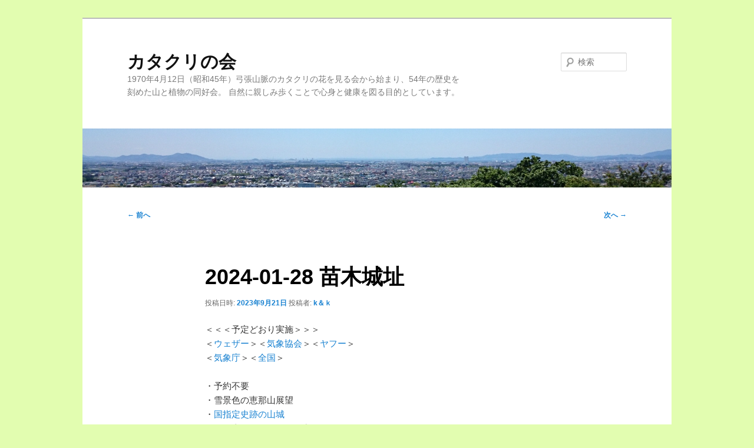

--- FILE ---
content_type: text/html; charset=UTF-8
request_url: https://www.kata-kuri.com/column/52307
body_size: 10816
content:
<!DOCTYPE html>
<html lang="ja">
<head>
<meta charset="UTF-8" />
<meta name="viewport" content="width=device-width, initial-scale=1.0" />
<title>
2024-01-28 苗木城址 | カタクリの会	</title>
<link rel="profile" href="https://gmpg.org/xfn/11" />
<link rel="stylesheet" type="text/css" media="all" href="https://www.kata-kuri.com/wp/wp-content/themes/twentyeleven/style.css?ver=20251202" />
<link rel="pingback" href="https://www.kata-kuri.com/wp/xmlrpc.php">
<meta name='robots' content='max-image-preview:large' />
<link rel="alternate" type="application/rss+xml" title="カタクリの会 &raquo; フィード" href="https://www.kata-kuri.com/feed" />
<link rel="alternate" type="application/rss+xml" title="カタクリの会 &raquo; コメントフィード" href="https://www.kata-kuri.com/comments/feed" />
<link rel="alternate" type="application/rss+xml" title="カタクリの会 &raquo; 2024-01-28 苗木城址 のコメントのフィード" href="https://www.kata-kuri.com/column/52307/feed" />
<link rel="alternate" title="oEmbed (JSON)" type="application/json+oembed" href="https://www.kata-kuri.com/wp-json/oembed/1.0/embed?url=https%3A%2F%2Fwww.kata-kuri.com%2Fcolumn%2F52307" />
<link rel="alternate" title="oEmbed (XML)" type="text/xml+oembed" href="https://www.kata-kuri.com/wp-json/oembed/1.0/embed?url=https%3A%2F%2Fwww.kata-kuri.com%2Fcolumn%2F52307&#038;format=xml" />
<style id='wp-img-auto-sizes-contain-inline-css' type='text/css'>
img:is([sizes=auto i],[sizes^="auto," i]){contain-intrinsic-size:3000px 1500px}
/*# sourceURL=wp-img-auto-sizes-contain-inline-css */
</style>
<style id='wp-emoji-styles-inline-css' type='text/css'>

	img.wp-smiley, img.emoji {
		display: inline !important;
		border: none !important;
		box-shadow: none !important;
		height: 1em !important;
		width: 1em !important;
		margin: 0 0.07em !important;
		vertical-align: -0.1em !important;
		background: none !important;
		padding: 0 !important;
	}
/*# sourceURL=wp-emoji-styles-inline-css */
</style>
<style id='wp-block-library-inline-css' type='text/css'>
:root{--wp-block-synced-color:#7a00df;--wp-block-synced-color--rgb:122,0,223;--wp-bound-block-color:var(--wp-block-synced-color);--wp-editor-canvas-background:#ddd;--wp-admin-theme-color:#007cba;--wp-admin-theme-color--rgb:0,124,186;--wp-admin-theme-color-darker-10:#006ba1;--wp-admin-theme-color-darker-10--rgb:0,107,160.5;--wp-admin-theme-color-darker-20:#005a87;--wp-admin-theme-color-darker-20--rgb:0,90,135;--wp-admin-border-width-focus:2px}@media (min-resolution:192dpi){:root{--wp-admin-border-width-focus:1.5px}}.wp-element-button{cursor:pointer}:root .has-very-light-gray-background-color{background-color:#eee}:root .has-very-dark-gray-background-color{background-color:#313131}:root .has-very-light-gray-color{color:#eee}:root .has-very-dark-gray-color{color:#313131}:root .has-vivid-green-cyan-to-vivid-cyan-blue-gradient-background{background:linear-gradient(135deg,#00d084,#0693e3)}:root .has-purple-crush-gradient-background{background:linear-gradient(135deg,#34e2e4,#4721fb 50%,#ab1dfe)}:root .has-hazy-dawn-gradient-background{background:linear-gradient(135deg,#faaca8,#dad0ec)}:root .has-subdued-olive-gradient-background{background:linear-gradient(135deg,#fafae1,#67a671)}:root .has-atomic-cream-gradient-background{background:linear-gradient(135deg,#fdd79a,#004a59)}:root .has-nightshade-gradient-background{background:linear-gradient(135deg,#330968,#31cdcf)}:root .has-midnight-gradient-background{background:linear-gradient(135deg,#020381,#2874fc)}:root{--wp--preset--font-size--normal:16px;--wp--preset--font-size--huge:42px}.has-regular-font-size{font-size:1em}.has-larger-font-size{font-size:2.625em}.has-normal-font-size{font-size:var(--wp--preset--font-size--normal)}.has-huge-font-size{font-size:var(--wp--preset--font-size--huge)}.has-text-align-center{text-align:center}.has-text-align-left{text-align:left}.has-text-align-right{text-align:right}.has-fit-text{white-space:nowrap!important}#end-resizable-editor-section{display:none}.aligncenter{clear:both}.items-justified-left{justify-content:flex-start}.items-justified-center{justify-content:center}.items-justified-right{justify-content:flex-end}.items-justified-space-between{justify-content:space-between}.screen-reader-text{border:0;clip-path:inset(50%);height:1px;margin:-1px;overflow:hidden;padding:0;position:absolute;width:1px;word-wrap:normal!important}.screen-reader-text:focus{background-color:#ddd;clip-path:none;color:#444;display:block;font-size:1em;height:auto;left:5px;line-height:normal;padding:15px 23px 14px;text-decoration:none;top:5px;width:auto;z-index:100000}html :where(.has-border-color){border-style:solid}html :where([style*=border-top-color]){border-top-style:solid}html :where([style*=border-right-color]){border-right-style:solid}html :where([style*=border-bottom-color]){border-bottom-style:solid}html :where([style*=border-left-color]){border-left-style:solid}html :where([style*=border-width]){border-style:solid}html :where([style*=border-top-width]){border-top-style:solid}html :where([style*=border-right-width]){border-right-style:solid}html :where([style*=border-bottom-width]){border-bottom-style:solid}html :where([style*=border-left-width]){border-left-style:solid}html :where(img[class*=wp-image-]){height:auto;max-width:100%}:where(figure){margin:0 0 1em}html :where(.is-position-sticky){--wp-admin--admin-bar--position-offset:var(--wp-admin--admin-bar--height,0px)}@media screen and (max-width:600px){html :where(.is-position-sticky){--wp-admin--admin-bar--position-offset:0px}}

/*# sourceURL=wp-block-library-inline-css */
</style><style id='global-styles-inline-css' type='text/css'>
:root{--wp--preset--aspect-ratio--square: 1;--wp--preset--aspect-ratio--4-3: 4/3;--wp--preset--aspect-ratio--3-4: 3/4;--wp--preset--aspect-ratio--3-2: 3/2;--wp--preset--aspect-ratio--2-3: 2/3;--wp--preset--aspect-ratio--16-9: 16/9;--wp--preset--aspect-ratio--9-16: 9/16;--wp--preset--color--black: #000;--wp--preset--color--cyan-bluish-gray: #abb8c3;--wp--preset--color--white: #fff;--wp--preset--color--pale-pink: #f78da7;--wp--preset--color--vivid-red: #cf2e2e;--wp--preset--color--luminous-vivid-orange: #ff6900;--wp--preset--color--luminous-vivid-amber: #fcb900;--wp--preset--color--light-green-cyan: #7bdcb5;--wp--preset--color--vivid-green-cyan: #00d084;--wp--preset--color--pale-cyan-blue: #8ed1fc;--wp--preset--color--vivid-cyan-blue: #0693e3;--wp--preset--color--vivid-purple: #9b51e0;--wp--preset--color--blue: #1982d1;--wp--preset--color--dark-gray: #373737;--wp--preset--color--medium-gray: #666;--wp--preset--color--light-gray: #e2e2e2;--wp--preset--gradient--vivid-cyan-blue-to-vivid-purple: linear-gradient(135deg,rgb(6,147,227) 0%,rgb(155,81,224) 100%);--wp--preset--gradient--light-green-cyan-to-vivid-green-cyan: linear-gradient(135deg,rgb(122,220,180) 0%,rgb(0,208,130) 100%);--wp--preset--gradient--luminous-vivid-amber-to-luminous-vivid-orange: linear-gradient(135deg,rgb(252,185,0) 0%,rgb(255,105,0) 100%);--wp--preset--gradient--luminous-vivid-orange-to-vivid-red: linear-gradient(135deg,rgb(255,105,0) 0%,rgb(207,46,46) 100%);--wp--preset--gradient--very-light-gray-to-cyan-bluish-gray: linear-gradient(135deg,rgb(238,238,238) 0%,rgb(169,184,195) 100%);--wp--preset--gradient--cool-to-warm-spectrum: linear-gradient(135deg,rgb(74,234,220) 0%,rgb(151,120,209) 20%,rgb(207,42,186) 40%,rgb(238,44,130) 60%,rgb(251,105,98) 80%,rgb(254,248,76) 100%);--wp--preset--gradient--blush-light-purple: linear-gradient(135deg,rgb(255,206,236) 0%,rgb(152,150,240) 100%);--wp--preset--gradient--blush-bordeaux: linear-gradient(135deg,rgb(254,205,165) 0%,rgb(254,45,45) 50%,rgb(107,0,62) 100%);--wp--preset--gradient--luminous-dusk: linear-gradient(135deg,rgb(255,203,112) 0%,rgb(199,81,192) 50%,rgb(65,88,208) 100%);--wp--preset--gradient--pale-ocean: linear-gradient(135deg,rgb(255,245,203) 0%,rgb(182,227,212) 50%,rgb(51,167,181) 100%);--wp--preset--gradient--electric-grass: linear-gradient(135deg,rgb(202,248,128) 0%,rgb(113,206,126) 100%);--wp--preset--gradient--midnight: linear-gradient(135deg,rgb(2,3,129) 0%,rgb(40,116,252) 100%);--wp--preset--font-size--small: 13px;--wp--preset--font-size--medium: 20px;--wp--preset--font-size--large: 36px;--wp--preset--font-size--x-large: 42px;--wp--preset--spacing--20: 0.44rem;--wp--preset--spacing--30: 0.67rem;--wp--preset--spacing--40: 1rem;--wp--preset--spacing--50: 1.5rem;--wp--preset--spacing--60: 2.25rem;--wp--preset--spacing--70: 3.38rem;--wp--preset--spacing--80: 5.06rem;--wp--preset--shadow--natural: 6px 6px 9px rgba(0, 0, 0, 0.2);--wp--preset--shadow--deep: 12px 12px 50px rgba(0, 0, 0, 0.4);--wp--preset--shadow--sharp: 6px 6px 0px rgba(0, 0, 0, 0.2);--wp--preset--shadow--outlined: 6px 6px 0px -3px rgb(255, 255, 255), 6px 6px rgb(0, 0, 0);--wp--preset--shadow--crisp: 6px 6px 0px rgb(0, 0, 0);}:where(.is-layout-flex){gap: 0.5em;}:where(.is-layout-grid){gap: 0.5em;}body .is-layout-flex{display: flex;}.is-layout-flex{flex-wrap: wrap;align-items: center;}.is-layout-flex > :is(*, div){margin: 0;}body .is-layout-grid{display: grid;}.is-layout-grid > :is(*, div){margin: 0;}:where(.wp-block-columns.is-layout-flex){gap: 2em;}:where(.wp-block-columns.is-layout-grid){gap: 2em;}:where(.wp-block-post-template.is-layout-flex){gap: 1.25em;}:where(.wp-block-post-template.is-layout-grid){gap: 1.25em;}.has-black-color{color: var(--wp--preset--color--black) !important;}.has-cyan-bluish-gray-color{color: var(--wp--preset--color--cyan-bluish-gray) !important;}.has-white-color{color: var(--wp--preset--color--white) !important;}.has-pale-pink-color{color: var(--wp--preset--color--pale-pink) !important;}.has-vivid-red-color{color: var(--wp--preset--color--vivid-red) !important;}.has-luminous-vivid-orange-color{color: var(--wp--preset--color--luminous-vivid-orange) !important;}.has-luminous-vivid-amber-color{color: var(--wp--preset--color--luminous-vivid-amber) !important;}.has-light-green-cyan-color{color: var(--wp--preset--color--light-green-cyan) !important;}.has-vivid-green-cyan-color{color: var(--wp--preset--color--vivid-green-cyan) !important;}.has-pale-cyan-blue-color{color: var(--wp--preset--color--pale-cyan-blue) !important;}.has-vivid-cyan-blue-color{color: var(--wp--preset--color--vivid-cyan-blue) !important;}.has-vivid-purple-color{color: var(--wp--preset--color--vivid-purple) !important;}.has-black-background-color{background-color: var(--wp--preset--color--black) !important;}.has-cyan-bluish-gray-background-color{background-color: var(--wp--preset--color--cyan-bluish-gray) !important;}.has-white-background-color{background-color: var(--wp--preset--color--white) !important;}.has-pale-pink-background-color{background-color: var(--wp--preset--color--pale-pink) !important;}.has-vivid-red-background-color{background-color: var(--wp--preset--color--vivid-red) !important;}.has-luminous-vivid-orange-background-color{background-color: var(--wp--preset--color--luminous-vivid-orange) !important;}.has-luminous-vivid-amber-background-color{background-color: var(--wp--preset--color--luminous-vivid-amber) !important;}.has-light-green-cyan-background-color{background-color: var(--wp--preset--color--light-green-cyan) !important;}.has-vivid-green-cyan-background-color{background-color: var(--wp--preset--color--vivid-green-cyan) !important;}.has-pale-cyan-blue-background-color{background-color: var(--wp--preset--color--pale-cyan-blue) !important;}.has-vivid-cyan-blue-background-color{background-color: var(--wp--preset--color--vivid-cyan-blue) !important;}.has-vivid-purple-background-color{background-color: var(--wp--preset--color--vivid-purple) !important;}.has-black-border-color{border-color: var(--wp--preset--color--black) !important;}.has-cyan-bluish-gray-border-color{border-color: var(--wp--preset--color--cyan-bluish-gray) !important;}.has-white-border-color{border-color: var(--wp--preset--color--white) !important;}.has-pale-pink-border-color{border-color: var(--wp--preset--color--pale-pink) !important;}.has-vivid-red-border-color{border-color: var(--wp--preset--color--vivid-red) !important;}.has-luminous-vivid-orange-border-color{border-color: var(--wp--preset--color--luminous-vivid-orange) !important;}.has-luminous-vivid-amber-border-color{border-color: var(--wp--preset--color--luminous-vivid-amber) !important;}.has-light-green-cyan-border-color{border-color: var(--wp--preset--color--light-green-cyan) !important;}.has-vivid-green-cyan-border-color{border-color: var(--wp--preset--color--vivid-green-cyan) !important;}.has-pale-cyan-blue-border-color{border-color: var(--wp--preset--color--pale-cyan-blue) !important;}.has-vivid-cyan-blue-border-color{border-color: var(--wp--preset--color--vivid-cyan-blue) !important;}.has-vivid-purple-border-color{border-color: var(--wp--preset--color--vivid-purple) !important;}.has-vivid-cyan-blue-to-vivid-purple-gradient-background{background: var(--wp--preset--gradient--vivid-cyan-blue-to-vivid-purple) !important;}.has-light-green-cyan-to-vivid-green-cyan-gradient-background{background: var(--wp--preset--gradient--light-green-cyan-to-vivid-green-cyan) !important;}.has-luminous-vivid-amber-to-luminous-vivid-orange-gradient-background{background: var(--wp--preset--gradient--luminous-vivid-amber-to-luminous-vivid-orange) !important;}.has-luminous-vivid-orange-to-vivid-red-gradient-background{background: var(--wp--preset--gradient--luminous-vivid-orange-to-vivid-red) !important;}.has-very-light-gray-to-cyan-bluish-gray-gradient-background{background: var(--wp--preset--gradient--very-light-gray-to-cyan-bluish-gray) !important;}.has-cool-to-warm-spectrum-gradient-background{background: var(--wp--preset--gradient--cool-to-warm-spectrum) !important;}.has-blush-light-purple-gradient-background{background: var(--wp--preset--gradient--blush-light-purple) !important;}.has-blush-bordeaux-gradient-background{background: var(--wp--preset--gradient--blush-bordeaux) !important;}.has-luminous-dusk-gradient-background{background: var(--wp--preset--gradient--luminous-dusk) !important;}.has-pale-ocean-gradient-background{background: var(--wp--preset--gradient--pale-ocean) !important;}.has-electric-grass-gradient-background{background: var(--wp--preset--gradient--electric-grass) !important;}.has-midnight-gradient-background{background: var(--wp--preset--gradient--midnight) !important;}.has-small-font-size{font-size: var(--wp--preset--font-size--small) !important;}.has-medium-font-size{font-size: var(--wp--preset--font-size--medium) !important;}.has-large-font-size{font-size: var(--wp--preset--font-size--large) !important;}.has-x-large-font-size{font-size: var(--wp--preset--font-size--x-large) !important;}
/*# sourceURL=global-styles-inline-css */
</style>

<style id='classic-theme-styles-inline-css' type='text/css'>
/*! This file is auto-generated */
.wp-block-button__link{color:#fff;background-color:#32373c;border-radius:9999px;box-shadow:none;text-decoration:none;padding:calc(.667em + 2px) calc(1.333em + 2px);font-size:1.125em}.wp-block-file__button{background:#32373c;color:#fff;text-decoration:none}
/*# sourceURL=/wp-includes/css/classic-themes.min.css */
</style>
<link rel='stylesheet' id='contact-form-7-css' href='https://www.kata-kuri.com/wp/wp-content/plugins/contact-form-7/includes/css/styles.css?ver=6.1.4' type='text/css' media='all' />
<link rel='stylesheet' id='twentyeleven-block-style-css' href='https://www.kata-kuri.com/wp/wp-content/themes/twentyeleven/blocks.css?ver=20240703' type='text/css' media='all' />
<link rel='stylesheet' id='jquery.lightbox.min.css-css' href='https://www.kata-kuri.com/wp/wp-content/plugins/wp-jquery-lightbox/lightboxes/wp-jquery-lightbox/styles/lightbox.min.css?ver=2.3.4' type='text/css' media='all' />
<link rel='stylesheet' id='jqlb-overrides-css' href='https://www.kata-kuri.com/wp/wp-content/plugins/wp-jquery-lightbox/lightboxes/wp-jquery-lightbox/styles/overrides.css?ver=2.3.4' type='text/css' media='all' />
<style id='jqlb-overrides-inline-css' type='text/css'>

			#outerImageContainer {
				box-shadow: 0 0 4px 2px rgba(0,0,0,.2);
			}
			#imageContainer{
				padding: 6px;
			}
			#imageDataContainer {
				box-shadow: none;
				z-index: auto;
			}
			#prevArrow,
			#nextArrow{
				background-color: rgba(255,255,255,.7;
				color: #000000;
			}
/*# sourceURL=jqlb-overrides-inline-css */
</style>
<script type="text/javascript" src="https://www.kata-kuri.com/wp/wp-includes/js/jquery/jquery.min.js?ver=3.7.1" id="jquery-core-js"></script>
<script type="text/javascript" src="https://www.kata-kuri.com/wp/wp-includes/js/jquery/jquery-migrate.min.js?ver=3.4.1" id="jquery-migrate-js"></script>
<link rel="https://api.w.org/" href="https://www.kata-kuri.com/wp-json/" /><link rel="alternate" title="JSON" type="application/json" href="https://www.kata-kuri.com/wp-json/wp/v2/posts/52307" /><link rel="EditURI" type="application/rsd+xml" title="RSD" href="https://www.kata-kuri.com/wp/xmlrpc.php?rsd" />
<meta name="generator" content="WordPress 6.9" />
<link rel="canonical" href="https://www.kata-kuri.com/column/52307" />
<link rel='shortlink' href='https://www.kata-kuri.com/?p=52307' />
<style type="text/css" id="custom-background-css">
body.custom-background { background-color: #e2fdb0; }
</style>
	</head>

<body data-rsssl=1 class="wp-singular post-template-default single single-post postid-52307 single-format-standard custom-background wp-embed-responsive wp-theme-twentyeleven singular two-column right-sidebar">
<div class="skip-link"><a class="assistive-text" href="#content">メインコンテンツへ移動</a></div><div id="page" class="hfeed">
	<header id="branding">
			<hgroup>
									<h1 id="site-title"><span><a href="https://www.kata-kuri.com/" rel="home" >カタクリの会</a></span></h1>
										<h2 id="site-description">1970年4月12日（昭和45年）弓張山脈のカタクリの花を見る会から始まり、54年の歴史を 刻めた山と植物の同好会。 自然に親しみ歩くことで心身と健康を図る目的としています。</h2>
							</hgroup>

						<a href="https://www.kata-kuri.com/" rel="home" >
				<img src="https://www.kata-kuri.com/wp/wp-content/uploads/2019/10/1000X100-02.jpg" width="1000" height="100" alt="カタクリの会" srcset="https://www.kata-kuri.com/wp/wp-content/uploads/2019/10/1000X100-02.jpg 1000w, https://www.kata-kuri.com/wp/wp-content/uploads/2019/10/1000X100-02-156x16.jpg 156w, https://www.kata-kuri.com/wp/wp-content/uploads/2019/10/1000X100-02-274x27.jpg 274w, https://www.kata-kuri.com/wp/wp-content/uploads/2019/10/1000X100-02-768x77.jpg 768w, https://www.kata-kuri.com/wp/wp-content/uploads/2019/10/1000X100-02-500x50.jpg 500w" sizes="(max-width: 1000px) 100vw, 1000px" decoding="async" fetchpriority="high" />			</a>
			
									<form method="get" id="searchform" action="https://www.kata-kuri.com/">
		<label for="s" class="assistive-text">検索</label>
		<input type="text" class="field" name="s" id="s" placeholder="検索" />
		<input type="submit" class="submit" name="submit" id="searchsubmit" value="検索" />
	</form>
			
			<nav id="access">
				<h3 class="assistive-text">メインメニュー</h3>
							</nav><!-- #access -->
	</header><!-- #branding -->


	<div id="main">

		<div id="primary">
			<div id="content" role="main">

				
					<nav id="nav-single">
						<h3 class="assistive-text">投稿ナビゲーション</h3>
						<span class="nav-previous"><a href="https://www.kata-kuri.com/column/52275" rel="prev"><span class="meta-nav">&larr;</span> 前へ</a></span>
						<span class="nav-next"><a href="https://www.kata-kuri.com/column/52328" rel="next">次へ <span class="meta-nav">&rarr;</span></a></span>
					</nav><!-- #nav-single -->

					
<article id="post-52307" class="post-52307 post type-post status-publish format-standard hentry category-column">
	<header class="entry-header">
		<h1 class="entry-title">2024-01-28 苗木城址</h1>

				<div class="entry-meta">
			<span class="sep">投稿日時: </span><a href="https://www.kata-kuri.com/column/52307" title="5:55 PM" rel="bookmark"><time class="entry-date" datetime="2023-09-21T17:55:45+09:00">2023年9月21日</time></a><span class="by-author"> <span class="sep"> 投稿者: </span> <span class="author vcard"><a class="url fn n" href="https://www.kata-kuri.com/author/k" title="k＆ｋ の投稿をすべて表示" rel="author">k＆ｋ</a></span></span>		</div><!-- .entry-meta -->
			</header><!-- .entry-header -->

	<div class="entry-content">
		<p>＜＜＜予定どおり実施＞＞＞<br />
＜<a href="https://weathernews.jp/onebox/tenki/gifu/21206/">ウェザー</a>＞＜<a href="https://tenki.jp/forecast/5/24/5210/21206/1hour.html">気象協会</a>＞＜<a href="https://weather.yahoo.co.jp/weather/jp/21/5210/21206.html">ヤフー</a>＞<br />
＜<a href="https://www.jma.go.jp/bosai/forecast/#area_type=class20s&amp;area_code=2120600">気象庁</a>＞＜<a href="https://tenki.jp/">全国</a>＞</p>
<p>・予約不要<br />
・雪景色の恵那山展望<br />
・<a href="https://www.kankou-gifu.jp/spot/detail_4216.html">国指定史跡の山城</a><br />
・冬の山は、軽アイゼン常備<br />
・アイゼン代用、縄を靴に巻きつけてもOK</p>
<p><a href="https://www.kata-kuri.com/wp/wp-content/uploads/2023/09/37e3808047553cedb34daa9b1d7ab2a3.jpg" rel="lightbox[52307]"><img decoding="async" class="alignnone size-medium wp-image-52314" src="https://www.kata-kuri.com/wp/wp-content/uploads/2023/09/37e3808047553cedb34daa9b1d7ab2a3-274x182.jpg" sizes="(max-width: 274px) 100vw, 274px" srcset="https://www.kata-kuri.com/wp/wp-content/uploads/2023/09/37e3808047553cedb34daa9b1d7ab2a3-274x182.jpg 274w, https://www.kata-kuri.com/wp/wp-content/uploads/2023/09/37e3808047553cedb34daa9b1d7ab2a3-156x104.jpg 156w, https://www.kata-kuri.com/wp/wp-content/uploads/2023/09/37e3808047553cedb34daa9b1d7ab2a3-768x512.jpg 768w, https://www.kata-kuri.com/wp/wp-content/uploads/2023/09/37e3808047553cedb34daa9b1d7ab2a3-450x300.jpg 450w, https://www.kata-kuri.com/wp/wp-content/uploads/2023/09/37e3808047553cedb34daa9b1d7ab2a3.jpg 799w" alt="" width="274" height="182" /></a><br />
<a href="https://www.kata-kuri.com/wp/wp-content/uploads/2023/09/01-1.jpg" rel="lightbox[52307]"><img decoding="async" class="alignnone size-thumbnail wp-image-52315" src="https://www.kata-kuri.com/wp/wp-content/uploads/2023/09/01-1-156x110.jpg" sizes="(max-width: 156px) 100vw, 156px" srcset="https://www.kata-kuri.com/wp/wp-content/uploads/2023/09/01-1-156x110.jpg 156w, https://www.kata-kuri.com/wp/wp-content/uploads/2023/09/01-1-258x182.jpg 258w, https://www.kata-kuri.com/wp/wp-content/uploads/2023/09/01-1-1024x721.jpg 1024w, https://www.kata-kuri.com/wp/wp-content/uploads/2023/09/01-1-768x541.jpg 768w, https://www.kata-kuri.com/wp/wp-content/uploads/2023/09/01-1-426x300.jpg 426w, https://www.kata-kuri.com/wp/wp-content/uploads/2023/09/01-1.jpg 1109w" alt="" width="156" height="110" /></a> <a href="https://www.kata-kuri.com/wp/wp-content/uploads/2023/09/02.jpg" rel="lightbox[52307]"><img loading="lazy" decoding="async" class="alignnone size-thumbnail wp-image-52316" src="https://www.kata-kuri.com/wp/wp-content/uploads/2023/09/02-156x111.jpg" sizes="auto, (max-width: 156px) 100vw, 156px" srcset="https://www.kata-kuri.com/wp/wp-content/uploads/2023/09/02-156x111.jpg 156w, https://www.kata-kuri.com/wp/wp-content/uploads/2023/09/02-257x182.jpg 257w, https://www.kata-kuri.com/wp/wp-content/uploads/2023/09/02-1024x726.jpg 1024w, https://www.kata-kuri.com/wp/wp-content/uploads/2023/09/02-768x545.jpg 768w, https://www.kata-kuri.com/wp/wp-content/uploads/2023/09/02-423x300.jpg 423w, https://www.kata-kuri.com/wp/wp-content/uploads/2023/09/02.jpg 1107w" alt="" width="156" height="111" /></a><br />
07:39 豊橋発⑦＜<a href="https://transit.yahoo.co.jp/search/result?from=%E8%B1%8A%E6%A9%8B&amp;to=%E4%B8%AD%E6%B4%A5%E5%B7%9D&amp;fromgid=&amp;togid=&amp;flatlon=&amp;tlatlon=&amp;via=&amp;viacode=&amp;y=2024&amp;m=01&amp;d=21&amp;hh=07&amp;m1=3&amp;m2=9&amp;type=1&amp;ticket=normal&amp;expkind=1&amp;userpass=1&amp;ws=3&amp;s=2&amp;al=0&amp;shin=0&amp;ex=0&amp;hb=0&amp;lb=0&amp;sr=0">時刻表</a>＞<br />
08:25 金山着<br />
08:41 金山発①<br />
10:10 中津川<br />
11:00 苗木城址<br />
13:00 苗木城址<br />
14:00 中津川<br />
14:17 中津川発＜<a href="https://transit.yahoo.co.jp/search/result?from=%E4%B8%AD%E6%B4%A5%E5%B7%9D&amp;to=%E8%B1%8A%E6%A9%8B&amp;fromgid=&amp;togid=&amp;flatlon=&amp;tlatlon=&amp;via=&amp;viacode=&amp;y=2024&amp;m=01&amp;d=21&amp;hh=14&amp;m1=1&amp;m2=7&amp;type=1&amp;ticket=normal&amp;expkind=1&amp;userpass=1&amp;ws=3&amp;s=2&amp;al=0&amp;shin=0&amp;ex=0&amp;hb=0&amp;lb=0&amp;sr=0">時刻表</a>＞<br />
15:29 金山着<br />
15:35 金山発⑥</p>
<p>新幹線切符売り場の自動販売機の切符買い方<br />
青空フリー切符2,620</p>
<table>
<tbody>
<tr>
<td><a href="https://www.kata-kuri.com/wp/wp-content/uploads/2023/09/c5a95db92a25e9b35ac35bd7ac819fe1.jpg" rel="lightbox[14]"><img loading="lazy" decoding="async" class="alignnone size-thumbnail wp-image-52156" src="https://www.kata-kuri.com/wp/wp-content/uploads/2023/09/c5a95db92a25e9b35ac35bd7ac819fe1-156x86.jpg" sizes="auto, (max-width: 156px) 100vw, 156px" srcset="https://www.kata-kuri.com/wp/wp-content/uploads/2023/09/c5a95db92a25e9b35ac35bd7ac819fe1-156x86.jpg 156w, https://www.kata-kuri.com/wp/wp-content/uploads/2023/09/c5a95db92a25e9b35ac35bd7ac819fe1-274x151.jpg 274w, https://www.kata-kuri.com/wp/wp-content/uploads/2023/09/c5a95db92a25e9b35ac35bd7ac819fe1-1024x564.jpg 1024w, https://www.kata-kuri.com/wp/wp-content/uploads/2023/09/c5a95db92a25e9b35ac35bd7ac819fe1-768x423.jpg 768w, https://www.kata-kuri.com/wp/wp-content/uploads/2023/09/c5a95db92a25e9b35ac35bd7ac819fe1-500x275.jpg 500w, https://www.kata-kuri.com/wp/wp-content/uploads/2023/09/c5a95db92a25e9b35ac35bd7ac819fe1.jpg 1500w" alt="" width="156" height="86" /></a></td>
<td><a href="https://www.kata-kuri.com/wp/wp-content/uploads/2023/09/a34bf499dd1cfec4bcb115b26096b57f.jpg" rel="lightbox[14]"><img loading="lazy" decoding="async" class="alignnone size-thumbnail wp-image-52157" src="https://www.kata-kuri.com/wp/wp-content/uploads/2023/09/a34bf499dd1cfec4bcb115b26096b57f-156x86.jpg" sizes="auto, (max-width: 156px) 100vw, 156px" srcset="https://www.kata-kuri.com/wp/wp-content/uploads/2023/09/a34bf499dd1cfec4bcb115b26096b57f-156x86.jpg 156w, https://www.kata-kuri.com/wp/wp-content/uploads/2023/09/a34bf499dd1cfec4bcb115b26096b57f-274x152.jpg 274w, https://www.kata-kuri.com/wp/wp-content/uploads/2023/09/a34bf499dd1cfec4bcb115b26096b57f-1024x567.jpg 1024w, https://www.kata-kuri.com/wp/wp-content/uploads/2023/09/a34bf499dd1cfec4bcb115b26096b57f-768x425.jpg 768w, https://www.kata-kuri.com/wp/wp-content/uploads/2023/09/a34bf499dd1cfec4bcb115b26096b57f-500x277.jpg 500w, https://www.kata-kuri.com/wp/wp-content/uploads/2023/09/a34bf499dd1cfec4bcb115b26096b57f.jpg 1500w" alt="" width="156" height="86" /></a></td>
<td><a href="https://www.kata-kuri.com/wp/wp-content/uploads/2023/09/7fedc8754d2c8e0920f2cb2a7b98e0da.jpg" rel="lightbox[14]"><img loading="lazy" decoding="async" class="alignnone size-thumbnail wp-image-52158" src="https://www.kata-kuri.com/wp/wp-content/uploads/2023/09/7fedc8754d2c8e0920f2cb2a7b98e0da-156x86.jpg" sizes="auto, (max-width: 156px) 100vw, 156px" srcset="https://www.kata-kuri.com/wp/wp-content/uploads/2023/09/7fedc8754d2c8e0920f2cb2a7b98e0da-156x86.jpg 156w, https://www.kata-kuri.com/wp/wp-content/uploads/2023/09/7fedc8754d2c8e0920f2cb2a7b98e0da-274x150.jpg 274w, https://www.kata-kuri.com/wp/wp-content/uploads/2023/09/7fedc8754d2c8e0920f2cb2a7b98e0da-1024x562.jpg 1024w, https://www.kata-kuri.com/wp/wp-content/uploads/2023/09/7fedc8754d2c8e0920f2cb2a7b98e0da-768x421.jpg 768w, https://www.kata-kuri.com/wp/wp-content/uploads/2023/09/7fedc8754d2c8e0920f2cb2a7b98e0da-500x274.jpg 500w, https://www.kata-kuri.com/wp/wp-content/uploads/2023/09/7fedc8754d2c8e0920f2cb2a7b98e0da.jpg 1105w" alt="" width="156" height="86" /></a></td>
<td><a href="https://www.kata-kuri.com/wp/wp-content/uploads/2012/02/64895a678b63d12119a10f229499b7ff.jpg" rel="lightbox[52307]"><img loading="lazy" decoding="async" class="alignnone size-thumbnail wp-image-53946" src="https://www.kata-kuri.com/wp/wp-content/uploads/2012/02/64895a678b63d12119a10f229499b7ff-156x86.jpg" alt="" width="156" height="86" srcset="https://www.kata-kuri.com/wp/wp-content/uploads/2012/02/64895a678b63d12119a10f229499b7ff-156x86.jpg 156w, https://www.kata-kuri.com/wp/wp-content/uploads/2012/02/64895a678b63d12119a10f229499b7ff-274x151.jpg 274w, https://www.kata-kuri.com/wp/wp-content/uploads/2012/02/64895a678b63d12119a10f229499b7ff-1024x566.jpg 1024w, https://www.kata-kuri.com/wp/wp-content/uploads/2012/02/64895a678b63d12119a10f229499b7ff-768x424.jpg 768w, https://www.kata-kuri.com/wp/wp-content/uploads/2012/02/64895a678b63d12119a10f229499b7ff-500x276.jpg 500w, https://www.kata-kuri.com/wp/wp-content/uploads/2012/02/64895a678b63d12119a10f229499b7ff.jpg 1484w" sizes="auto, (max-width: 156px) 100vw, 156px" /></a></td>
<td><a href="https://www.kata-kuri.com/wp/wp-content/uploads/2023/09/21931273d19f9f3555d8baaae80c8b91.jpg" rel="lightbox[14]"><img loading="lazy" decoding="async" class="alignnone size-thumbnail wp-image-52160" src="https://www.kata-kuri.com/wp/wp-content/uploads/2023/09/21931273d19f9f3555d8baaae80c8b91-156x87.jpg" sizes="auto, (max-width: 156px) 100vw, 156px" srcset="https://www.kata-kuri.com/wp/wp-content/uploads/2023/09/21931273d19f9f3555d8baaae80c8b91-156x87.jpg 156w, https://www.kata-kuri.com/wp/wp-content/uploads/2023/09/21931273d19f9f3555d8baaae80c8b91-274x153.jpg 274w, https://www.kata-kuri.com/wp/wp-content/uploads/2023/09/21931273d19f9f3555d8baaae80c8b91-1024x573.jpg 1024w, https://www.kata-kuri.com/wp/wp-content/uploads/2023/09/21931273d19f9f3555d8baaae80c8b91-768x430.jpg 768w, https://www.kata-kuri.com/wp/wp-content/uploads/2023/09/21931273d19f9f3555d8baaae80c8b91-500x280.jpg 500w, https://www.kata-kuri.com/wp/wp-content/uploads/2023/09/21931273d19f9f3555d8baaae80c8b91.jpg 1500w" alt="" width="156" height="87" /></a></td>
</tr>
</tbody>
</table>
<p>不明な方、役員が手伝います。</p>
<p class="circle&quot;">中津川市苗木遠山史料館 320円、 団体割引（10名以上）<br />
＜<a href="https://www.kankou-gifu.jp/spot/detail_4216.html">国指定史跡の山城、苗木城跡</a>＞<br />
＜<a href="http://www.city.nakatsugawa.gifu.jp/kankou/spot/2018/03/100-432m-360-93017001630122715-320.html">中津川観光情報サイト</a>＞ ＜<a href="https://www.google.com/search?sca_esv=567201085&amp;rlz=1C1QABZ_jaJP894JP901&amp;q=%E8%8B%97%E6%9C%A8%E5%9F%8E%E5%9D%80&amp;tbm=isch&amp;source=lnms&amp;sa=X&amp;ved=2ahUKEwiFj6OtnruBAxW-mlYBHZCBBBgQ0pQJegQIChAB&amp;biw=1920&amp;bih=963&amp;dpr=1">画像</a>＞</p>
<p>&nbsp;</p>
<p class="circle&quot;">
			</div><!-- .entry-content -->

	<footer class="entry-meta">
		カテゴリー: <a href="https://www.kata-kuri.com/category/column" rel="category tag">参考</a> &nbsp; 作成者: <a href="https://www.kata-kuri.com/author/k">k＆ｋ</a> <a href="https://www.kata-kuri.com/column/52307" title="2024-01-28 苗木城址 へのパーマリンク" rel="bookmark">パーマリンク</a>
		
			</footer><!-- .entry-meta -->
</article><!-- #post-52307 -->

						<div id="comments">
	
	
	
		<div id="respond" class="comment-respond">
		<h3 id="reply-title" class="comment-reply-title">コメントを残す</h3><p class="must-log-in">コメントを投稿するには<a href="https://www.kata-kuri.com/wp/wp-login.php?redirect_to=https%3A%2F%2Fwww.kata-kuri.com%2Fcolumn%2F52307">ログイン</a>してください。</p>	</div><!-- #respond -->
	
</div><!-- #comments -->

				
			</div><!-- #content -->
		</div><!-- #primary -->


	</div><!-- #main -->

	<footer id="colophon">

			

			<div id="site-generator">
												<a href="https://ja.wordpress.org/" class="imprint" title="セマンティックなパブリッシングツール">
					Proudly powered by WordPress				</a>
			</div>
	</footer><!-- #colophon -->
</div><!-- #page -->

<script type="speculationrules">
{"prefetch":[{"source":"document","where":{"and":[{"href_matches":"/*"},{"not":{"href_matches":["/wp/wp-*.php","/wp/wp-admin/*","/wp/wp-content/uploads/*","/wp/wp-content/*","/wp/wp-content/plugins/*","/wp/wp-content/themes/twentyeleven/*","/*\\?(.+)"]}},{"not":{"selector_matches":"a[rel~=\"nofollow\"]"}},{"not":{"selector_matches":".no-prefetch, .no-prefetch a"}}]},"eagerness":"conservative"}]}
</script>
<script type="text/javascript" src="https://www.kata-kuri.com/wp/wp-includes/js/dist/hooks.min.js?ver=dd5603f07f9220ed27f1" id="wp-hooks-js"></script>
<script type="text/javascript" src="https://www.kata-kuri.com/wp/wp-includes/js/dist/i18n.min.js?ver=c26c3dc7bed366793375" id="wp-i18n-js"></script>
<script type="text/javascript" id="wp-i18n-js-after">
/* <![CDATA[ */
wp.i18n.setLocaleData( { 'text direction\u0004ltr': [ 'ltr' ] } );
//# sourceURL=wp-i18n-js-after
/* ]]> */
</script>
<script type="text/javascript" src="https://www.kata-kuri.com/wp/wp-content/plugins/contact-form-7/includes/swv/js/index.js?ver=6.1.4" id="swv-js"></script>
<script type="text/javascript" id="contact-form-7-js-translations">
/* <![CDATA[ */
( function( domain, translations ) {
	var localeData = translations.locale_data[ domain ] || translations.locale_data.messages;
	localeData[""].domain = domain;
	wp.i18n.setLocaleData( localeData, domain );
} )( "contact-form-7", {"translation-revision-date":"2025-11-30 08:12:23+0000","generator":"GlotPress\/4.0.3","domain":"messages","locale_data":{"messages":{"":{"domain":"messages","plural-forms":"nplurals=1; plural=0;","lang":"ja_JP"},"This contact form is placed in the wrong place.":["\u3053\u306e\u30b3\u30f3\u30bf\u30af\u30c8\u30d5\u30a9\u30fc\u30e0\u306f\u9593\u9055\u3063\u305f\u4f4d\u7f6e\u306b\u7f6e\u304b\u308c\u3066\u3044\u307e\u3059\u3002"],"Error:":["\u30a8\u30e9\u30fc:"]}},"comment":{"reference":"includes\/js\/index.js"}} );
//# sourceURL=contact-form-7-js-translations
/* ]]> */
</script>
<script type="text/javascript" id="contact-form-7-js-before">
/* <![CDATA[ */
var wpcf7 = {
    "api": {
        "root": "https:\/\/www.kata-kuri.com\/wp-json\/",
        "namespace": "contact-form-7\/v1"
    }
};
//# sourceURL=contact-form-7-js-before
/* ]]> */
</script>
<script type="text/javascript" src="https://www.kata-kuri.com/wp/wp-content/plugins/contact-form-7/includes/js/index.js?ver=6.1.4" id="contact-form-7-js"></script>
<script type="text/javascript" src="https://www.kata-kuri.com/wp/wp-content/plugins/wp-jquery-lightbox/lightboxes/wp-jquery-lightbox/vendor/jquery.touchwipe.min.js?ver=2.3.4" id="wp-jquery-lightbox-swipe-js"></script>
<script type="text/javascript" src="https://www.kata-kuri.com/wp/wp-content/plugins/wp-jquery-lightbox/inc/purify.min.js?ver=2.3.4" id="wp-jquery-lightbox-purify-js"></script>
<script type="text/javascript" src="https://www.kata-kuri.com/wp/wp-content/plugins/wp-jquery-lightbox/lightboxes/wp-jquery-lightbox/vendor/panzoom.min.js?ver=2.3.4" id="wp-jquery-lightbox-panzoom-js"></script>
<script type="text/javascript" id="wp-jquery-lightbox-js-extra">
/* <![CDATA[ */
var JQLBSettings = {"showTitle":"1","useAltForTitle":"1","showCaption":"1","showNumbers":"1","fitToScreen":"1","resizeSpeed":"400","showDownload":"1","navbarOnTop":"","marginSize":"0","mobileMarginSize":"10","slideshowSpeed":"4000","allowPinchZoom":"1","borderSize":"6","borderColor":"#fff","overlayColor":"#fff","overlayOpacity":"0.7","newNavStyle":"1","fixedNav":"1","showInfoBar":"0","prevLinkTitle":"\u524d\u306e\u753b\u50cf","nextLinkTitle":"\u6b21\u306e\u753b\u50cf","closeTitle":"\u30ae\u30e3\u30e9\u30ea\u30fc\u3092\u9589\u3058\u308b","image":"\u753b\u50cf ","of":"\u306e","download":"\u30c0\u30a6\u30f3\u30ed\u30fc\u30c9","pause":"(\u30b9\u30e9\u30a4\u30c9\u30b7\u30e7\u30fc\u3092\u4e00\u6642\u505c\u6b62\u3059\u308b)","play":"(\u30b9\u30e9\u30a4\u30c9\u30b7\u30e7\u30fc\u3092\u518d\u751f\u3059\u308b)"};
//# sourceURL=wp-jquery-lightbox-js-extra
/* ]]> */
</script>
<script type="text/javascript" src="https://www.kata-kuri.com/wp/wp-content/plugins/wp-jquery-lightbox/lightboxes/wp-jquery-lightbox/jquery.lightbox.js?ver=2.3.4" id="wp-jquery-lightbox-js"></script>
<script id="wp-emoji-settings" type="application/json">
{"baseUrl":"https://s.w.org/images/core/emoji/17.0.2/72x72/","ext":".png","svgUrl":"https://s.w.org/images/core/emoji/17.0.2/svg/","svgExt":".svg","source":{"concatemoji":"https://www.kata-kuri.com/wp/wp-includes/js/wp-emoji-release.min.js?ver=6.9"}}
</script>
<script type="module">
/* <![CDATA[ */
/*! This file is auto-generated */
const a=JSON.parse(document.getElementById("wp-emoji-settings").textContent),o=(window._wpemojiSettings=a,"wpEmojiSettingsSupports"),s=["flag","emoji"];function i(e){try{var t={supportTests:e,timestamp:(new Date).valueOf()};sessionStorage.setItem(o,JSON.stringify(t))}catch(e){}}function c(e,t,n){e.clearRect(0,0,e.canvas.width,e.canvas.height),e.fillText(t,0,0);t=new Uint32Array(e.getImageData(0,0,e.canvas.width,e.canvas.height).data);e.clearRect(0,0,e.canvas.width,e.canvas.height),e.fillText(n,0,0);const a=new Uint32Array(e.getImageData(0,0,e.canvas.width,e.canvas.height).data);return t.every((e,t)=>e===a[t])}function p(e,t){e.clearRect(0,0,e.canvas.width,e.canvas.height),e.fillText(t,0,0);var n=e.getImageData(16,16,1,1);for(let e=0;e<n.data.length;e++)if(0!==n.data[e])return!1;return!0}function u(e,t,n,a){switch(t){case"flag":return n(e,"\ud83c\udff3\ufe0f\u200d\u26a7\ufe0f","\ud83c\udff3\ufe0f\u200b\u26a7\ufe0f")?!1:!n(e,"\ud83c\udde8\ud83c\uddf6","\ud83c\udde8\u200b\ud83c\uddf6")&&!n(e,"\ud83c\udff4\udb40\udc67\udb40\udc62\udb40\udc65\udb40\udc6e\udb40\udc67\udb40\udc7f","\ud83c\udff4\u200b\udb40\udc67\u200b\udb40\udc62\u200b\udb40\udc65\u200b\udb40\udc6e\u200b\udb40\udc67\u200b\udb40\udc7f");case"emoji":return!a(e,"\ud83e\u1fac8")}return!1}function f(e,t,n,a){let r;const o=(r="undefined"!=typeof WorkerGlobalScope&&self instanceof WorkerGlobalScope?new OffscreenCanvas(300,150):document.createElement("canvas")).getContext("2d",{willReadFrequently:!0}),s=(o.textBaseline="top",o.font="600 32px Arial",{});return e.forEach(e=>{s[e]=t(o,e,n,a)}),s}function r(e){var t=document.createElement("script");t.src=e,t.defer=!0,document.head.appendChild(t)}a.supports={everything:!0,everythingExceptFlag:!0},new Promise(t=>{let n=function(){try{var e=JSON.parse(sessionStorage.getItem(o));if("object"==typeof e&&"number"==typeof e.timestamp&&(new Date).valueOf()<e.timestamp+604800&&"object"==typeof e.supportTests)return e.supportTests}catch(e){}return null}();if(!n){if("undefined"!=typeof Worker&&"undefined"!=typeof OffscreenCanvas&&"undefined"!=typeof URL&&URL.createObjectURL&&"undefined"!=typeof Blob)try{var e="postMessage("+f.toString()+"("+[JSON.stringify(s),u.toString(),c.toString(),p.toString()].join(",")+"));",a=new Blob([e],{type:"text/javascript"});const r=new Worker(URL.createObjectURL(a),{name:"wpTestEmojiSupports"});return void(r.onmessage=e=>{i(n=e.data),r.terminate(),t(n)})}catch(e){}i(n=f(s,u,c,p))}t(n)}).then(e=>{for(const n in e)a.supports[n]=e[n],a.supports.everything=a.supports.everything&&a.supports[n],"flag"!==n&&(a.supports.everythingExceptFlag=a.supports.everythingExceptFlag&&a.supports[n]);var t;a.supports.everythingExceptFlag=a.supports.everythingExceptFlag&&!a.supports.flag,a.supports.everything||((t=a.source||{}).concatemoji?r(t.concatemoji):t.wpemoji&&t.twemoji&&(r(t.twemoji),r(t.wpemoji)))});
//# sourceURL=https://www.kata-kuri.com/wp/wp-includes/js/wp-emoji-loader.min.js
/* ]]> */
</script>

</body>
</html>
